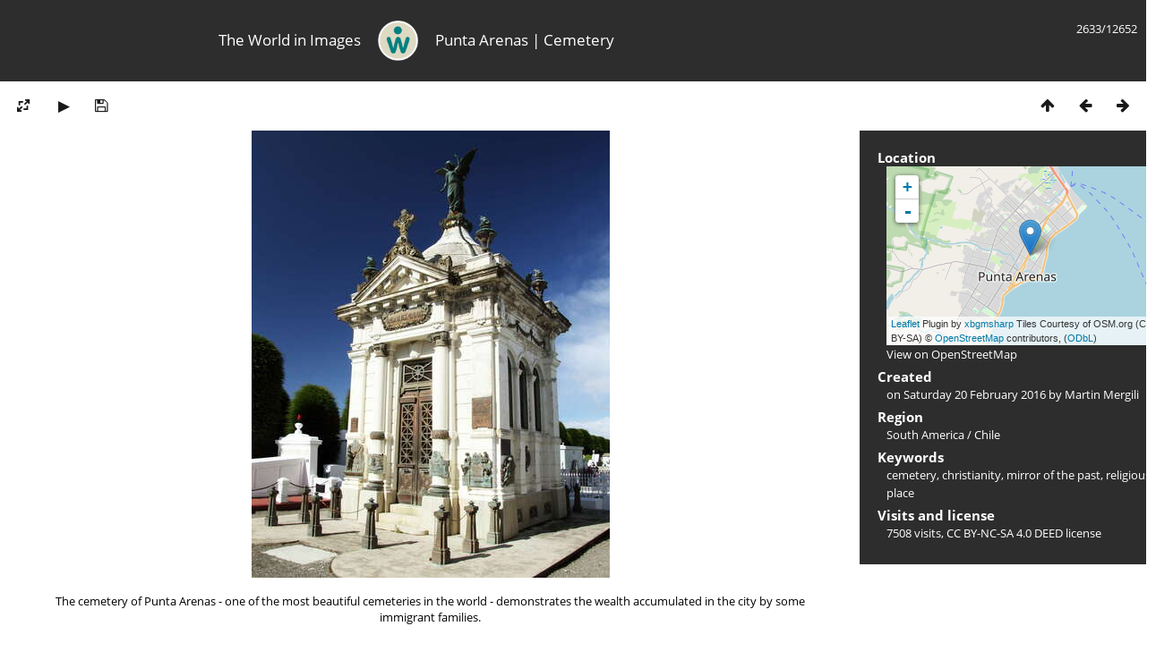

--- FILE ---
content_type: text/html; charset=utf-8
request_url: https://www.mergili.at/worldimages/picture.php?/9018/categories
body_size: 3947
content:
<!DOCTYPE html>
<html lang=en dir=ltr>
<head>
<title>Punta Arenas | Cemetery</title>
<link rel="shortcut icon" type="image/x-icon" href="themes/default/icon/favicon.ico">
<link rel="stylesheet" type="text/css" href="themes/modus/css/open-sans/open-sans.css"> <link rel="stylesheet" type="text/css" href="_data/combined/g5jxkg.css">   <link rel=canonical href="picture.php?/9018">
<meta name=viewport content="width=device-width,initial-scale=1">
<script>if(document.documentElement.offsetWidth>1270)document.documentElement.className='wide'</script>

<meta name="generator" content="Piwigo (aka PWG), see piwigo.org">

<meta name="author" content="Martin Mergili">
<meta name="keywords" content="cemetery, christianity, mirror of the past, religious place">
<meta name="description" content="The cemetery of Punta Arenas - one of the most beautiful cemeteries in the world - demonstrates the wealth accumulated in the city by some immigrant families. - WI_ch221b.jpg">


<!--<link href="http://www.mergili.at/worldimages./plugins/piwigo-openstreetmap/leaflet/leaflet.css" rel="stylesheet">
<script src="http://www.mergili.at/worldimages./plugins/piwigo-openstreetmap/leaflet/leaflet.js"></script>-->

<link href="https://www.mergili.at/worldimages/plugins/piwigo-openstreetmap/leaflet/leaflet.css" rel="stylesheet">
<script src="https://www.mergili.at/worldimages/plugins/piwigo-openstreetmap/leaflet/leaflet.js"></script><style type="text/css">
#map { height: 200px; width: 320px;}</style>
</head>

<body id=thePicturePage class="section-categories image-9018 " data-infos='{"section":"categories","image_id":"9018"}'>


<head>
<style type="text/css">

@media all and (max-width: 660px) {

.disappear {
  display:none;
}

.change {
  width:100%;
  padding-right:30px;
}
}

</style>
</head>

<body style="overflow-y:scroll">

<div id="content">



<div class=titrePage id=imageHeaderBar><div class="imageNumber">2633/12652</div>
<table style="padding:0; margin:0; max-height:50px; min-height: 50px; vertical-align:center">
<tr>

<td class="disappear" width="35%" style="text-align:right"><h2>The World in Images</h2></td>

<td style="min-width:16px"><div align="center">
<a href="https://www.mergili.at/worldimages/"><img src="https://www.mergili.at/img/wilogo_web.png" style="width:45px; height:45px; padding-right: 15px; padding-left: 15px; vertical-align:middle" alt="Logo" title="worldimages Logo" /></a></div></td>

<td class="change" width="65%" style="text-align:left"><h2>Punta Arenas | Cemetery</h2></td>

</tr>
</table>

</div>

<div id="imageToolBar">

<div class="navigationButtons">
<a href="index.php?/categories/flat/start-2500" title="Thumbnails" class="pwg-state-default pwg-button"><span class="pwg-icon pwg-icon-arrow-n"></span><span class="pwg-button-text">Thumbnails</span></a><a href="picture.php?/9017/categories" title="Previous : Punta Arenas | Residential area" class="pwg-state-default pwg-button"><span class="pwg-icon pwg-icon-arrow-w"></span><span class="pwg-button-text">Previous</span></a><a href="picture.php?/9019/categories" title="Next : Punta Arenas | Cemetery" class="pwg-state-default pwg-button pwg-button-icon-right"><span class="pwg-icon pwg-icon-arrow-e"></span><span class="pwg-button-text">Next</span></a></div>

<div class=actionButtonsWrapper><a id=imageActionsSwitch class=pwg-button><span class="pwg-icon pwg-icon-ellipsis"></span></a><div class="actionButtons">
<a id="derivativeSwitchLink" title="Photo sizes" class="pwg-state-default pwg-button" rel="nofollow"><span class="pwg-icon pwg-icon-sizes"></span><span class="pwg-button-text">Photo sizes</span></a><div id="derivativeSwitchBox" class="switchBox"><div class="switchBoxTitle">Photo sizes</div><span class="switchCheck" id="derivativeCheckedsmall" style="visibility:hidden">&#x2714; </span><a href="javascript:changeImgSrc('_data/i/upload/2016/03/20/20160320194949-c8d32c85-sm.jpg','small','small')">S - small<span class="derivativeSizeDetails"> (400 x 500)</span></a><br><span class="switchCheck" id="derivativeCheckedmedium">&#x2714; </span><a href="javascript:changeImgSrc('_data/i/upload/2016/03/20/20160320194949-c8d32c85-me.jpg','medium','medium')">M - medium<span class="derivativeSizeDetails"> (950 x 1188)</span></a><br><a href="javascript:phpWGOpenWindow('./upload/2016/03/20/20160320194949-c8d32c85.jpg','xxx','scrollbars=yes,toolbar=no,status=no,resizable=yes')" rel="nofollow">Original</a></div>
<a href="picture.php?/9018/categories&amp;slideshow=" title="slideshow" class="pwg-state-default pwg-button" rel="nofollow"><span class="pwg-icon pwg-icon-slideshow"></span><span class="pwg-button-text">slideshow</span></a><a id="downloadSwitchLink" href="action.php?id=9018&amp;part=e&amp;download" title="Download this file" class="pwg-state-default pwg-button" rel="nofollow"><span class="pwg-icon pwg-icon-save"></span><span class="pwg-button-text">download</span></a> </div></div>

</div>
<div id="theImageAndInfos">
<div id="theImage">



<div style="position:relative">

<noscript><img src="_data/i/upload/2016/03/20/20160320194949-c8d32c85-me.jpg" width="950" height="1188" alt="WI_ch221b.jpg" id="theMainImage" usemap="#mapmedium" title="The cemetery of Punta Arenas - one of the most beautiful cemeteries in the world - demonstrates the wealth accumulated in the city by some immigrant families." itemprop=contentURL></noscript>

<img class="file-ext-jpg path-ext-jpg"   alt="WI_ch221b.jpg" id="theMainImage" title="The cemetery of Punta Arenas - one of the most beautiful cemeteries in the world - demonstrates the wealth accumulated in the city by some immigrant families.">

<div style="height:100%; width:100%; position:absolute; top:0; left:0">
<div style="float:left; width:40%; height:100%; cursor:pointer; -webkit-tap-highlight-color: transparent;" onclick="location.href='picture.php?/9017/categories'" title="Previous : Punta Arenas | Residential area" alt="Punta Arenas | Residential area"></div>
<div style="float:right; width:40%; height:100%; cursor:pointer; -webkit-tap-highlight-color: transparent;" onclick="location.href='picture.php?/9019/categories'" title="Next : Punta Arenas | Cemetery" alt="Punta Arenas | Cemetery"></div>
</div>
</div>

<div class="imageComment" style="width:100%; display:flex; justify-content:center"><p style="max-width:1100px; margin-left:43px; margin-right:43px; text-align:center">The cemetery of Punta Arenas - one of the most beautiful cemeteries in the world - demonstrates the wealth accumulated in the city by some immigrant families.</p></div>

</div><div id="infoSwitcher"></div><div id="imageInfos">

<dl id="standard" class="imageInfoTable">
<div id="map-info" class="imageInfo"><dt >Location</dt><dd><div id="map"></div><script type="text/javascript">
var addressPoints = [[-53.152900000000002,-70.898300000000006,"Punta Arenas | Cemetery","https://www.mergili.at/worldimages/i.php?/upload/2016/03/20/20160320194949-c8d32c85-sq.jpg","https://www.mergili.at/worldimages/picture.php?/9018/category/7","The cemetery of Punta Arenas - one of the most beautiful cemeteries in the world - demonstrates the wealth accumulated in the city by some immigrant families.","Martin Mergili",1728]];

var Url = 'https://{s}.tile.openstreetmap.org/{z}/{x}/{y}.png',
        Attribution = '<a href="http://leafletjs.com/" target="_blank">Leaflet</a> Plugin by <a href="https://github.com/xbgmsharp/piwigo-openstreetmap" target="_blank">xbgmsharp</a>  Tiles Courtesy of OSM.org (CC BY-SA) &copy; <a href="http://www.openstreetmap.org" target="_blank">OpenStreetMap</a> contributors, (<a href="http://www.openstreetmap.org/copyright" target="_blank">ODbL</a>)',
        TileLayer = new L.TileLayer(Url, {maxZoom: 18, noWrap:  false , attribution: Attribution}),
        latlng = new L.LatLng(-53.152900, -70.898300);
var map = new L.Map('map', {worldCopyJump: true, center: latlng,  zoom: 11, layers: [TileLayer], contextmenu: false});
map.attributionControl.setPrefix('');
var MarkerClusterList=[];
if (typeof L.MarkerClusterGroup === 'function')
     var markers = new L.MarkerClusterGroup();
for (var i = 0; i < addressPoints.length; i++) {
        var a = addressPoints[i];
        var latlng = new L.LatLng(a[0], a[1]);
        var title = a[2];
        var pathurl = a[3];
        var imgurl = a[4];
        var comment = a[5];
        var author = a[6];
        var width = a[7];
        var marker = new L.Marker(latlng, { title: title });

if (typeof L.MarkerClusterGroup === 'function')
	    markers.addLayer(marker);
	else
	    map.addLayer(marker);
	MarkerClusterList.push(marker);
	}
if (typeof L.MarkerClusterGroup === 'function')
    map.addLayer(markers);
</script><div id="osm_attrib" style="visibility: hidden; display: none;"><ul><li>Plugin by <a href="https://github.com/xbgmsharp/piwigo-openstreetmap" target="_blank">xbgmsharp</a></li><li><a href="http://leafletjs.com/" target="_blank">Leaflet</a></li><li>&copy; <a href="http://www.openstreetmap.org" target="_blank">OpenStreetMap</a> contributors, (<a href="http://www.openstreetmap.org/copyright" target="_blank">ODbL</a>)</li></ul></div><a href="https://openstreetmap.org/?mlat=-53.152900&amp;mlon=-70.898300&zoom=12&layers=M" target="_blank">View on OpenStreetMap</a></dd></div><div id="Author" class="imageInfo"><dt>Created</dt><dd>on <a href="index.php?/created-monthly-list-2016-02-20" rel="nofollow">Saturday 20 February 2016</a> by Martin Mergili</dd></div><div id="Categories" class="imageInfo"><dt>Region</dt><dd><ul><li><a href="index.php?/category/9">South America</a> / <a href="index.php?/category/7">Chile</a></li></ul></dd></div><div id="Tags" class="imageInfo"><dt>Keywords</dt><dd><a href="index.php?/tags/288-cemetery">cemetery</a>, <a href="index.php?/tags/129-christianity">christianity</a>, <a href="index.php?/tags/38-mirror_of_the_past">mirror of the past</a>, <a href="index.php?/tags/2-religious_place">religious place</a></dd></div><div id="Visits" class="imageInfo"><dt>Visits and license</dt><dd>7508 visits, <a href="https://creativecommons.org/licenses/by-nc-sa/4.0/deed.en" target="_blank">CC BY-NC-SA 4.0 DEED</a> license</dd></div>

</dl>

</div>
</div>


</div>

</body>
<div id="copyright">
	Powered by	<a href="https://piwigo.org">Piwigo</a>
	
<script type="text/javascript" src="_data/combined/einbhb.js"></script>
<script type="text/javascript">//<![CDATA[

RVAS = {
derivatives: [
{w:400,h:500,url:'_data/i/upload/2016/03/20/20160320194949-c8d32c85-sm.jpg',type:'small'},{w:950,h:1188,url:'_data/i/upload/2016/03/20/20160320194949-c8d32c85-me.jpg',type:'medium'}],
cp: '/worldimages/'
}
rvas_choose();
document.onkeydown = function(e){e=e||window.event;if (e.altKey) return true;var target=e.target||e.srcElement;if (target && target.type) return true;	var keyCode=e.keyCode||e.which, docElem=document.documentElement, url;switch(keyCode){case 63235: case 39: if (e.ctrlKey || docElem.scrollLeft==docElem.scrollWidth-docElem.clientWidth)url="picture.php?/9019/categories"; break;case 63234: case 37: if (e.ctrlKey || docElem.scrollLeft==0)url="picture.php?/9017/categories"; break;case 36: if (e.ctrlKey)url="picture.php?/13028/categories"; break;case 35: if (e.ctrlKey)url="picture.php?/10382/categories"; break;case 38: if (e.ctrlKey)url="index.php?/categories/flat/start-2500"; break;}if (url) {window.location=url.replace("&amp;","&"); return false;}return true;}
function changeImgSrc(url,typeSave,typeMap)
{
	var theImg = document.getElementById("theMainImage");
	if (theImg)
	{
		theImg.removeAttribute("width");theImg.removeAttribute("height");
		theImg.src = url;
		theImg.useMap = "#map"+typeMap;
	}
	jQuery('#derivativeSwitchBox .switchCheck').css('visibility','hidden');
	jQuery('#derivativeChecked'+typeMap).css('visibility','visible');
	document.cookie = 'picture_deriv='+typeSave+';path=/worldimages/';
}
(window.SwitchBox=window.SwitchBox||[]).push("#derivativeSwitchLink", "#derivativeSwitchBox");
//]]></script>
<script type="text/javascript">
(function() {
var s,after = document.getElementsByTagName('script')[document.getElementsByTagName('script').length-1];
s=document.createElement('script'); s.type='text/javascript'; s.async=true; s.src='_data/combined/n4rvwp.js';
after = after.parentNode.insertBefore(s, after);
})();
</script>
</div></body>
</html>